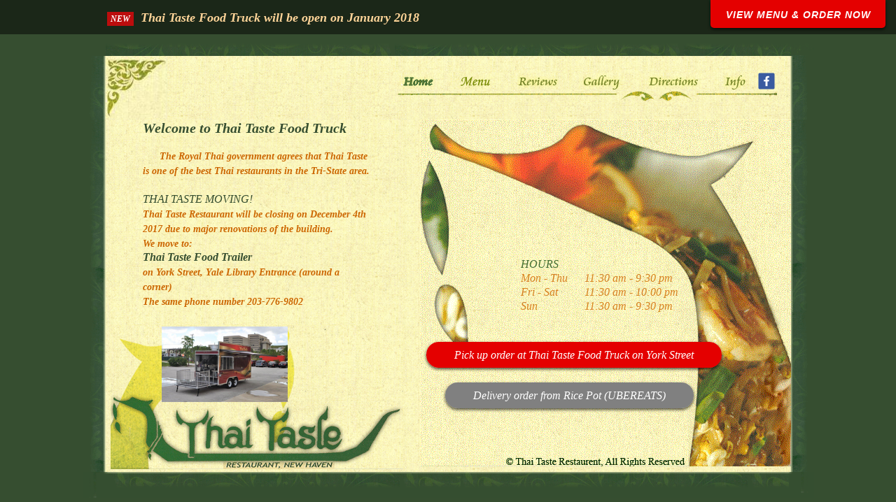

--- FILE ---
content_type: text/html
request_url: http://thaitastenewhaven.com/
body_size: 9479
content:
<!DOCTYPE html PUBLIC "-//W3C//DTD XHTML 1.0 Transitional//EN" "http://www.w3.org/TR/xhtml1/DTD/xhtml1-transitional.dtd">
<html xmlns="http://www.w3.org/1999/xhtml">
<head>
	<meta content="text/html; charset=utf-8" http-equiv="Content-Type" />
	<title>Thai Taste Restaurant</title>
	<link href="style.css" rel="stylesheet" />
<script type="text/javascript">
	
function MM_swapImgRestore() { //v3.0
  var i,x,a=document.MM_sr; for(i=0;a&&i<a.length&&(x=a[i])&&x.oSrc;i++) x.src=x.oSrc;
}
function MM_preloadImages() { //v3.0
  var d=document; if(d.images){ if(!d.MM_p) d.MM_p=new Array();
    var i,j=d.MM_p.length,a=MM_preloadImages.arguments; for(i=0; i<a.length; i++)
    if (a[i].indexOf("#")!=0){ d.MM_p[j]=new Image; d.MM_p[j++].src=a[i];}}
}

function MM_findObj(n, d) { //v4.01
  var p,i,x;  if(!d) d=document; if((p=n.indexOf("?"))>0&&parent.frames.length) {
    d=parent.frames[n.substring(p+1)].document; n=n.substring(0,p);}
  if(!(x=d[n])&&d.all) x=d.all[n]; for (i=0;!x&&i<d.forms.length;i++) x=d.forms[i][n];
  for(i=0;!x&&d.layers&&i<d.layers.length;i++) x=MM_findObj(n,d.layers[i].document);
  if(!x && d.getElementById) x=d.getElementById(n); return x;
}

function MM_swapImage() { //v3.0
  var i,j=0,x,a=MM_swapImage.arguments; document.MM_sr=new Array; for(i=0;i<(a.length-2);i+=3)
   if ((x=MM_findObj(a[i]))!=null){document.MM_sr[j++]=x; if(!x.oSrc) x.oSrc=x.src; x.src=a[i+2];}
}
</script>
<script src="https://cf.chownowcdn.com/latest/static/integrations/ordering-modal.min.js" data-chownow-company-id="8478"></script>
<style>
	.header{ margin-top: 40px !important;}
  #bar{
  	position: fixed;
  	top: 0;
  	right: 15px;
  	z-index: 999999;
  	text-align: center;
  	display: block;
    border-radius: 0px 0px 5px 5px;
	  background-color: #e40000 !important;
  	height: 40px;
  	width: 250px;
  	font-family: Arial;
  	font-size: 14px;
  	font-weight: bold;
  	letter-spacing: 1px;
  	-webkit-box-shadow: 0px 2px 4px rgba(0, 0, 0, 0.7);
         -moz-box-shadow: 0px 2px 4px rgba(0, 0, 0, 0.7);
              box-shadow: 0px 2px 4px rgba(0, 0, 0, 0.7);
  }
  #mobile-bar{
  	visibility: hidden;
  	display: none;
  }

  @media (max-width: 750px) {
    body{
      margin-top: 40px !important;
    }
  #mobile-bar{
  	visibility: visible;
  	position: fixed;
  	top: 0;
  	left: 0;
  	z-index: 999999;
  	text-align: center;
  	display: block;
	  background-color: #e40000 !important;
  	height: 40px;
  	width: 100%;
  	font-family: Arial;
  	font-size: 12px;
  	font-weight: bold;
  	letter-spacing: 1px;
  	-webkit-box-shadow: 0px 2px 4px rgba(0, 0, 0, 0.7);
         -moz-box-shadow: 0px 2px 4px rgba(0, 0, 0, 0.7);
              box-shadow: 0px 2px 4px rgba(0, 0, 0, 0.7);
  }
  #bar{
  	visibility: hidden;
  	display: none;
  }
  }
  a:hover{
  	text-decoration: none;
  }
  </style>
  <div id="bar">
  <a class="chownow-order-online" href="https://ordering.chownow.com/order/8478/locations" target="_blank" style="color: white!important; margin-top: 13px; display: block;text-decoration: none;">VIEW MENU & ORDER NOW</a></div>
  <div id="mobile-bar">
  <a class="chownow-order-online" href="https://ordering.chownow.com/order/8478/locations" target="_blank" style="color: white!important; margin-top: 13px; display: block;text-decoration: none;">VIEW MENU & ORDER NOW</a></div>
</head>
<body bgcolor="#364e30" onload="MM_preloadImages('images/home_roll.gif','images/lunch_roll.gif','images/dinner_roll.gif','images/reviews_roll.gif','images/gallery_roll.gif','images/directions_roll.gif','images/info_roll.gif')" topmargin="0">
<div class="announcement">
  <div class="announcement-container"><p><span class="red-box">New</span>Thai Taste Food Truck will be open on January 2018</p></div>
</div>
<table align="center" cellpadding="0" cellspacing="0" width="1045">
	<tbody>
		<tr>
			<td><img src="images/topline.gif" /></td>
		</tr>
		<tr>
			<td background="images/bodyline.gif"><!--menu bar start here!-->
			<table>
				<tbody>
					<tr>
						<td width="30">&nbsp;</td>
						<td align="left" width="400"><img src="images/home_laythai.jpg" /></td>
						<td width="585"><!--menu!-->
						<table>
							<tbody>
								<tr>
									<td><a href="index.html" onmouseout="MM_swapImgRestore()" onmouseover="MM_swapImage('Image3','','images/home_roll.gif',1)"><img border="0" height="24" id="Image3" name="Image3" src="images/home_roll.gif" width="71" /></a></td>
									<td><a href="dinner.html" onmouseout="MM_swapImgRestore()" onmouseover="MM_swapImage('Image5','','images/dinner_roll.gif',1)"><img border="0" height="24" id="Image5" name="Image5" src="images/dinner.gif" width="79" /></a></td>
									<td><a href="reviews.html" onmouseout="MM_swapImgRestore()" onmouseover="MM_swapImage('Image6','','images/reviews_roll.gif',1)"><img border="0" height="24" id="Image6" name="Image6" src="images/reviews.gif" width="84" /></a></td>
									<td><a href="gallery.html" onmouseout="MM_swapImgRestore()" onmouseover="MM_swapImage('Image7','','images/gallery_roll.gif',1)"><img border="0" height="24" id="Image7" name="Image7" src="images/gallery.gif" width="84" /></a></td>
									<td><a href="directions.html" onmouseout="MM_swapImgRestore()" onmouseover="MM_swapImage('Image8','','images/directions_roll.gif',1)"><img border="0" height="24" id="Image8" name="Image8" src="images/directions.gif" width="102" /></a></td>
									<td><a href="info.html" onmouseout="MM_swapImgRestore()" onmouseover="MM_swapImage('Image9','','images/info_roll.gif',1)"><img border="0" height="24" id="Image9" name="Image9" src="images/info.gif" width="55" /></a></td>
									<td><a href="https://www.facebook.com/Thai-Taste-Food-Truck-189210355161657" target="_blank"><img src="images/facebook.png" width="24" height="24"></a></td>
								</tr>
								<tr>
									<td align="center" colspan="7"><img src="images/menubar.gif" /></td>
								</tr>
							</tbody>
						</table>
						<!--end menu!--></td>
						<td width="30">&nbsp;</td>
					</tr>
				</tbody>
			</table>
			</td>
		</tr>
		<tr>
			<td background="images/bodyline.gif">
			<table align="center" cellpadding="0" cellspacing="0" width="1043">
				<tbody>
					<tr>
						<td rowspan="2" width="32">&nbsp;</td>
						<td align="center" width="430">
						<table width="330">
							<tbody>
								<tr>
									<td><!--<img src="images/home_welcome.gif" />-->
									<h1>Welcome to Thai Taste Food Truck</h1>
									&nbsp;
									<p>&nbsp;&nbsp;&nbsp;&nbsp;&nbsp;&nbsp;The Royal Thai government agrees that Thai Taste is one of the best Thai restaurants in the Tri-State area.</p>

									<!--<p>&nbsp;&nbsp;&nbsp;&nbsp;&nbsp;&nbsp; Come on down and explore Thai favorites like chicken satay and various fried rice dishes, vegetarian specialties, seafood and hot and spicy curries also grace the menu.</p>-->
									   THAI TASTE MOVING!
									   <p style="margin-bottom:0">Thai Taste Restaurant will be closing on December 4th 2017 due to major renovations of the building.<br />
									   We move to:</p>
									   <strong>Thai Taste Food Trailer</strong><br>
									   <p>on York Street, Yale Library Entrance (around a corner)<br />
									   The same phone number 203-776-9802
									   </p>
									</td>
								</tr>
							</tbody>
						</table>
						</td>

						<td align="right" rowspan="2" style="background:url('images/home_info.gif') no-repeat 17px top" valign="bottom" width="544">
							<table style="color: #D68120; margin-bottom: 50px; line-height: 18px">
								<tr>
									<td><div style="color:#446e34">HOURS</div></td>
									<td></td>
								</tr>
								<tr>
									<td width="40%">Mon - Thu</td>
									<td>11:30 am  -  9:30 pm</td>
								</tr>

								<tr>
									<td>Fri - Sat</td>
									<td>11:30 am  -  10:00 pm</td>
								</tr>
								<tr>
									<td>Sun</td>
									<td>11:30 am  -  9:30 pm</td>
								</tr>
							</table>
							<div style="margin-right:100px; margin-bottom:40px">
                          <a style="text-decoration:none; background-color: #e40000; color: #FFFFFF; -webkit-box-shadow: 0px 2px 4px rgba(0, 0, 0, 0.7); -moz-box-shadow: 0px 2px 4px rgba(0, 0, 0, 0.7); box-shadow: 0px 2px 4px rgba(0, 0, 0, 0.7);border-radius: 50px; padding: 10px 40px;" href="https://ordering.chownow.com/order/8478/locations?add_cn_ordering_class=true" target="_blank">Pick up order at Thai Taste Food Truck on York Street</a>
 						</div>
						 <div style="margin-right:140px; margin-bottom:100px">
                         <a style="text-decoration:none; background-color: grey; color: #FFFFFF; -webkit-box-shadow: 0px 2px 4px rgba(0, 0, 0, 0.7); -moz-box-shadow: 0px 2px 4px rgba(0, 0, 0, 0.7); box-shadow: 0px 2px 4px rgba(0, 0, 0, 0.7);border-radius: 50px; padding: 10px 40px;" href="https://www.ubereats.com/connecticut/food-delivery/rice-pot-thai-cuisine/ekUsek22QgCRhyeJSIO2Gg/" target="_blank">Delivery order from Rice Pot (UBEREATS)</a>
						</div>

						</td>
						<td rowspan="2" width="30">&nbsp;</td>
					</tr>
					<tr>
						<td style="padding-left: 50px; background:url('images/home_buttomlogo.gif') no-repeat top; height: 210px" valign="top">

						<p style="margin-bottom:0; margin-left: 30px">
							<img src="images/trailer.png" width="180" alt="Thai Taste Food Trailer">
						</p>
						</td>
					</tr>
				</tbody>
			</table>
			</td>
		</tr>
		<tr>
			<td><img src="images/buttom.gif" /></td>
		</tr>
	</tbody>
</table>
</body>
</html>


--- FILE ---
content_type: text/css
request_url: http://thaitastenewhaven.com/style.css
body_size: 1614
content:
* { margin: 0 auto; padding: 0; }	a img { border: 0; background: transparent; }	fieldset { border: none; }	html { height: 100% }	body { min-height: 101% }

body {
	font:1.3  Georgia, "Times New Roman", Times, serif; font-style:italic;
	color: #6f772a ;
	color: #364E30;
}
h1{
	font-size: 20px;
	line-height:20px;
}
}
.container{
	margin-top: 50px;
	max-width: 1045px;
	background: url(images/bg.png) top repeat-y #364E30;    
}
.topnav {
  overflow: hidden;
  float: right;
  clear:both;
}
.topnav a {
  color: #f2f2f2;
  text-align: center;
  padding: 14px 16px;
  text-decoration: none;
  font-size: 17px;
}

.topnav a:hover {
  color: black;
}

.topnav a.active {
  color: #446E34;
}	
}
/* =TEXT & CLASS STYLES
================================================ */
a { text-decoration:none; color:#cc6600;}
a:hover, a:focus { text-decoration: none; color:#6f772a; text-decoration:underline;}



table a {text-decoration:none;}

p { margin: 2px 0 1.5em; font-size:14px; color: #cc6600; line-height: 1.5; font-weight:bold;  }
#content p:hover { color: #cc6600; }

h3 { font-size:1.4em; color: #6f772a; font-style:bold; line-height: 1.5;}

ul li{font-size:12px;

}
.announcement{
 background:#364e30;
 margin-top: -3px;
}
.announcement-container{
  padding: 10px 15px 0px;
 background-color: rgba(0, 0, 0, 0.5);
}
.announcement-container p{
 width: 1024px;
 margin: auto;
 padding: 5px 0 10px 50px;
 font-size: 18px;
 color:#FFD599;
}
.red-box{
 text-transform: uppercase;
 color:#fff;
 background: #bc0d0d;
 display:inline-block;
 font-size: 12px;
 padding: 1px 5px;
 margin-right: 10px;
}


